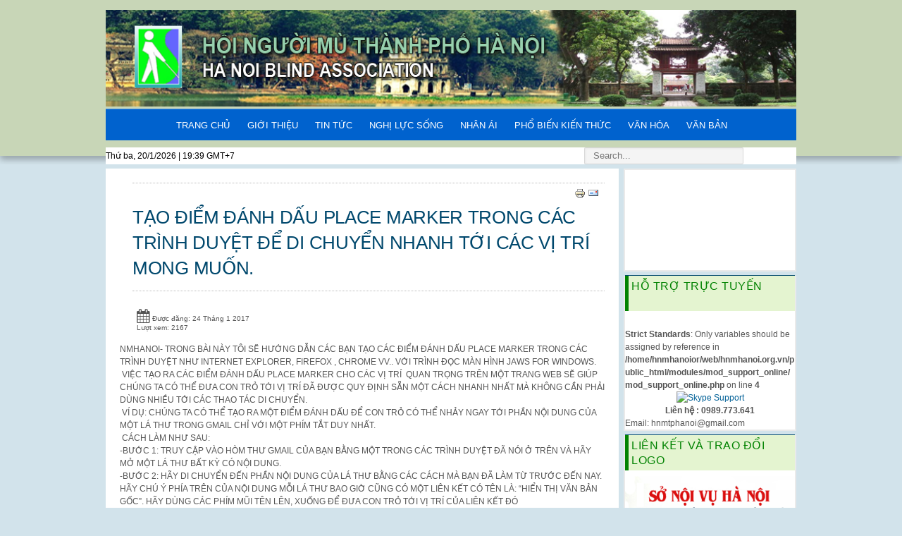

--- FILE ---
content_type: text/html; charset=utf-8
request_url: https://hnmhanoi.org.vn/index.php/vi/tap-cha-tin-hac/152-tao-iam-anh-dau-place-marker-trong-cac-tranh-duyat-a-di-chuyan-nhanh-tai-cac-va-tra-mong-muan
body_size: 18441
content:

<!doctype html>
<html xmlns="http://www.w3.org/1999/xhtml" xml:lang="vi-vn" lang="vi-vn" dir="ltr" >	

<head>

<meta name="CCMVietNam" content="Ban Ði?u Ph?i Qu?c Gia Qu? Toàn C?u Vi?t Nam">

  <base href="https://hnmhanoi.org.vn/index.php/vi/tap-cha-tin-hac/152-tao-iam-anh-dau-place-marker-trong-cac-tranh-duyat-a-di-chuyan-nhanh-tai-cac-va-tra-mong-muan" />
  <meta http-equiv="content-type" content="text/html; charset=utf-8" />
  <meta name="author" content="Super User" />
  <title>TẠO ĐIỂM ĐÁNH DẤU PLACE MARKER TRONG CÁC TRÌNH DUYỆT ĐỂ DI CHUYỂN NHANH TỚI CÁC VỊ TRÍ MONG MUỐN.</title>
  <link href="/templates/joomspirit_99/favicon.ico" rel="shortcut icon" type="image/vnd.microsoft.icon" />
  <link href="https://hnmhanoi.org.vn/index.php/vi/component/search/?Itemid=221&amp;catid=70&amp;id=152&amp;format=opensearch" rel="search" title="Tìm kiếm HỘI NGƯỜI MÙ THÀNH PHỐ HÀ NỘI" type="application/opensearchdescription+xml" />
  <link rel="stylesheet" href="https://hnmhanoi.org.vn/plugins/content/plg_extranews/css/extranews.css" type="text/css" />
  <link rel="stylesheet" href="/media/system/css/modal.css" type="text/css" />
  <link rel="stylesheet" href="/media/com_attachments/css/attachments_hide.css" type="text/css" />
  <link rel="stylesheet" href="/media/com_attachments/css/attachments_list.css" type="text/css" />
  <link rel="stylesheet" href="/templates/system/css/general.css" type="text/css" media="all" />
  <link rel="stylesheet" href="/templates/joomspirit_99/css/bootstrap.css" type="text/css" media="all" />
  <link rel="stylesheet" href="/templates/joomspirit_99/css/font-awesome.css" type="text/css" media="all" />
  <link rel="stylesheet" href="/templates/joomspirit_99/css/template.css" type="text/css" media="all" />
  <link rel="stylesheet" href="/templates/joomspirit_99/css/print.css" type="text/css" media="print" />
  <link rel="stylesheet" href="https://hnmhanoi.org.vn/modules/mod_support_online/images/style.css" type="text/css" />
  <script src="/media/system/js/mootools-core.js" type="text/javascript"></script>
  <script src="/media/system/js/core.js" type="text/javascript"></script>
  <script src="/media/system/js/mootools-more.js" type="text/javascript"></script>
  <script src="/media/jui/js/jquery.min.js" type="text/javascript"></script>
  <script src="/media/jui/js/jquery-noconflict.js" type="text/javascript"></script>
  <script src="/media/jui/js/jquery-migrate.min.js" type="text/javascript"></script>
  <script src="/media/system/js/modal.js" type="text/javascript"></script>
  <script src="/media/com_attachments/js/attachments_refresh.js" type="text/javascript"></script>
  <script src="/media/system/js/caption.js" type="text/javascript"></script>
  <script src="/media/jui/js/bootstrap.min.js" type="text/javascript"></script>
  <script src="/media/system/js/html5fallback.js" type="text/javascript"></script>
  <script type="text/javascript">
jQuery(function($) {
			 $('.hasTip').each(function() {
				var title = $(this).attr('title');
				if (title) {
					var parts = title.split('::', 2);
					var mtelement = document.id(this);
					mtelement.store('tip:title', parts[0]);
					mtelement.store('tip:text', parts[1]);
				}
			});
			var JTooltips = new Tips($('.hasTip').get(), {"maxTitleChars": 50,"fixed": false});
		});
		jQuery(function($) {
			SqueezeBox.initialize({});
			SqueezeBox.assign($('a.modal').get(), {
				parse: 'rel'
			});
		});
		function jModalClose() {
			SqueezeBox.close();
		}jQuery(window).on('load',  function() {
				new JCaption('img.caption');
			});
  </script>

		<!-- 	hide the meta tag generator for website security 		-->


	<!-- 		Template manager variables			-->
	<style type="text/css">
		
		/** 	COLOR 			**/
		
		.website-header, .bg-image-module, .isStuck {
		background-color : #C8D6B7;
		}
			
		.drop-down li a, .drop-down li span.separator {
		color:#FFFFFF;
		}		
		.drop-down li.active > a, .drop-down li.active > span, .drop-down li:hover > a, .drop-down li:hover > span {
		color:#FFFFFF;
		border-color : #FFFFFF;
    box-shadow: 0 1px 0;   
		}
		.drop-down li li a, .drop-down li li span.separator {
		color:#FFFFFF;
		}		
		.drop-down li li.active > a, .drop-down li li.active > span, .drop-down li li:hover > a, .drop-down li li:hover > span {
		color:#3D8BCA;
		}
		
		a {
		color: #016097;
		}		
		input[type="submit"], button, .breadcrumb a:hover, .vertical_menu li a:hover,
		.slogan-module li a:hover, .bottom_menu li a:hover, a:hover, .contact .open a {
		color: #3FD2FF;
		}		
		.horizontal_menu li.current > a {
		background: #3FD2FF;
		}		
		.vertical_menu li.current > a {
		background: #3FD2FF;
		}
		
		/**		TITLE 		**/		

		h1, .componentheading, h1 a, h1 a:hover, .blog > h1, .blog > h2 {
		color: #00486D;
		}		
		h2 {
		color: #008200;
		}		
		.left_column h3, .right_column h3, .top-module-position h3, .bottom-module-position h3,
		.user1 h3, .user2 h3, .user3 h3, .user4 h3, .user5 h3, .user6 h3, .user7 h3, .user8 h3, .user9 h3 {
		color: #008200;
   /* background-color: #FFFFFF; */
		}
				
		/**		FONT	**/
				
		.drop-down li a, .drop-down li span.separator {
		font-family: 'Arial', sans-serif;
		}
		.drop-down ul {
		font-size : 100%;
		}
		h1, .componentheading, .blog > h1, .blog > h2 {
		font-family: 'Arial', sans-serif;
		font-size : 220%;
		}
		h1 + h1, h2, h3, h4, h5,
		.left_column h3, .right_column h3, .top-module-position h3, .bottom-module-position h3, .user1 h3, .user2 h3, .user3 h3, 
		.user4 h3, .user5 h3, .user6 h3, .user7 h3, .user8 h3, .user9 h3 {
		font-family: 'Arial', sans-serif;
		}
		.left_column h3, .right_column h3, .top-module-position h3, .bottom-module-position h3, .user1 h3, .user2 h3, .user3 h3, 
		.user4 h3, .user5 h3, .user6 h3, .user7 h3, .user8 h3, .user9 h3 {
		font-size : 130%;
		}
		h1 + h1, h2 {
		font-size : 150%;
		}
		h3 {
		font-size : 115%;
		}
		h4 {
		font-size : 110%;
		}
		h5 {
		font-size : 100%;
		}
		
		/**			Width 		**/
		 
		.wrapper-website {
		width : 980px;
		}		
		.left_column {
		width:200px;
		}
		.right_column {
    width:25%;
	//	width:<php echo $this->params->get('width_right') ; ?>;
		}
		
		.image-module .wrapper-website {
		width:980px;
		}

		@media screen and (min-width: 980px) and (max-width: 980px) {
			
			.wrapper-website-content, .wrapper-website-footer {
			width : 98%;
			}		
		
		}
		
	</style>

			
		<meta name="viewport" content="initial-scale=1" />
		<link rel="stylesheet" href="/templates/joomspirit_99/css/media_queries.css" type="text/css" media="all" />
		
		<!--		Fixed a bug with Abndroid 4 and select field (see Boostrap doc) 	-->
		<script type="text/javascript">
		var nua = navigator.userAgent
		var isAndroid = (nua.indexOf('Mozilla/5.0') > -1 && nua.indexOf('Android ') > -1 && nua.indexOf('AppleWebKit') > -1 && nua.indexOf('Chrome') === -1)
		if (isAndroid) {
		  $('select.form-control').removeClass('form-control').css('width', '100%')
		}
		</script>
		
		
	<link rel="stylesheet" href="/templates/joomspirit_99/css/custom.css" type="text/css" media="all" />
	
	<!--[if lte IE 8]>
		<link rel="stylesheet" href="/templates/joomspirit_99/css/ie8.css" type="text/css" />
		<script type="text/javascript" src="/templates/joomspirit_99/lib/js/html5.js"></script>
	<![endif]-->
	
	<!--[if lte IE 7]>
		<link rel="stylesheet" href="/templates/joomspirit_99/css/ie7.css" type="text/css" />	
	<![endif]-->
	
	<!-- Bootstrap 3 js 		-->
	<script type="text/javascript" src="/templates/joomspirit_99/lib/js/bootstrap.min.js"></script>

</head>

<body style="font-size:0.75em;color : #555555;font-family: 'Arial', sans-serif;"  class="  js-border">

	
	<header class="website-header clearfix zindex30 ">
		
		<div class="wrapper-website zindex10">
		
			<!--	SOCIAL LINKS	-->
			
						
			<div class="logo-module zindex10 centered"  >
										
				<div class="logo ">
					
					

<div class="custom"  >
	<p><img src="/images/bannerhnmhanoi.png" alt="" /></p></div>
			
				</div>

			
			
						</div>			
	
						<nav id="js_navigation" class=" zindex30 drop-down clearfix " role="navigation"  >
				
				<span class="title_menu">
					<a href="#js_navigation"><img src="/templates/joomspirit_99/images/icon-menu.png" alt="" class="icone-menu" />menu</a>
				</span>
									
									
					<ul class="nav menu">
<li class="item-101"><a href="/index.php/vi/" >TRANG CHỦ</a></li><li class="item-190 deeper parent"><a href="/index.php/vi/gia-i-thia-u" >GIỚI THIỆU</a><ul class="nav-child unstyled small"><li class="item-191"><a href="/index.php/vi/gia-i-thia-u/gia-i-thia-u-chung" >GIỚI THIỆU CHUNG</a></li><li class="item-192"><a href="/index.php/vi/gia-i-thia-u/la-ch-sa-ha-nh-tha-nh" >LỊCH SỬ HÌNH THÀNH</a></li><li class="item-193"><a href="/index.php/vi/gia-i-thia-u/c-ca-u-ta-cha-c" >CƠ CẤU TỔ CHỨC</a></li></ul></li><li class="item-194"><a href="/index.php/vi/tin-ta-c" >TIN TỨC</a></li><li class="item-195"><a href="/index.php/vi/ngha-la-c-sa-ng" >NGHỊ LỰC SỐNG</a></li><li class="item-196"><a href="/index.php/vi/ta-m-la-ng-nha-n-a-i" >NHÂN ÁI</a></li><li class="item-197 deeper parent"><a href="/index.php/vi/pha-bia-n-kia-n-tha-c" >PHỔ BIẾN KIẾN THỨC</a><ul class="nav-child unstyled small"><li class="item-198"><a href="/index.php/vi/pha-bia-n-kia-n-tha-c/ta-p-cha-a-i-ma-i" >TẠP CHÍ ĐỜI MỚI</a></li><li class="item-199"><a href="/index.php/vi/pha-bia-n-kia-n-tha-c/ta-p-cha-tri-tha-c-va-a-i-sa-ng" >TẠP CHÍ TRI THỨC VÀ ĐỜI SỐNG</a></li><li class="item-200"><a href="/index.php/vi/pha-bia-n-kia-n-tha-c/ta-p-cha-tin-ha-c" >TẠP CHÍ TIN HỌC</a></li><li class="item-235"><a href="/index.php/vi/pha-bia-n-kia-n-tha-c/ta-sach-phap-luat" >TỦ SÁCH PHÁP LUẬT</a></li></ul></li><li class="item-202 deeper parent"><a href="/index.php/vi/v-n-ha-a-ngha-thua-t" >VĂN HÓA</a><ul class="nav-child unstyled small"><li class="item-204"><a href="/index.php/vi/v-n-ha-a-ngha-thua-t/th-via-n-a-nh" >THƯ VIỆN ẢNH</a></li><li class="item-206"><a href="/index.php/vi/v-n-ha-a-ngha-thua-t/trang-th" >TRANG THƠ</a></li><li class="item-207"><a href="/index.php/vi/v-n-ha-a-ngha-thua-t/video-clip" >VIDEO CLIP</a></li></ul></li><li class="item-208 deeper parent"><a href="/index.php/vi/v-n-ba-n" >VĂN BẢN</a><ul class="nav-child unstyled small"><li class="item-209"><a href="/index.php/vi/v-n-ba-n/v-n-ba-n-pha-p-quy" >VĂN BẢN PHÁP QUY</a></li><li class="item-210"><a href="/index.php/vi/v-n-ba-n/v-n-ba-n-ha-i" >VĂN BẢN HỘI</a></li><li class="item-211"><a href="/index.php/vi/v-n-ba-n/v-n-ba-n-kha-c" >VĂN BẢN KHÁC</a></li></ul></li></ul>

			
					
			</nav>
						
			<div class="empty-space clearfix"></div> 		<!--		empty DIV for Sticky menu 		-->
		
		</div>											<!--   		end of Wrapper Website 			-->
			
	</header>												<!--   		end of Header 			-->


		<aside class="image-module zindex10" role="complementary" >
	
		<div class="wrapper-website zindex10">		
						<div class="moduletable " >
				<div>
								
					<div class="content-module">
						<div class="search"> 


  
  
  
 <div id="jsn-pos-topbar">
      <div id="clockPC" style="float:left; width:40%;color:#000; margin-top:3px;">        
      </div>
      <script language="javascript" type="text/javascript">
      function checkTime(i) {
          if (i < 10) {
              i = "0" + i;
          }
          return i;
      }

      function startTime() {
          var today = new Date();
          var tday;
          if (today.getDay() == 0) {
              tday = 'Chủ nhật, ';
          }
          else if (today.getDay() == 1) {
              tday = 'Thứ hai, ';
          }
          else if (today.getDay() == 2) {
              tday = 'Thứ ba, ';
          }
          else if (today.getDay() == 3) {
              tday = 'Thứ tư, ';
          }
          else if (today.getDay() == 4) {
              tday = 'Thứ năm, ';
          }
          else if (today.getDay() == 5) {
              tday = 'Thứ sáu, ';
          }
          else if (today.getDay() == 6) {
              tday = 'Thứ bảy, ';
          }
          var tdate = today.getDate();
          var tMonth = today.getMonth();
          tMonth = tMonth + 1;
          var tYear = today.getFullYear();
          var h = today.getHours();
          var m = today.getMinutes();
          var s = today.getSeconds();
          // add a zero in front of numbers<10
          m = checkTime(m);
          s = checkTime(s);
          document.getElementById('clockPC').innerHTML = tday + tdate + "/" + tMonth + "/" + tYear + "&nbsp;|&nbsp;" + h + ":" + m + "&nbsp;GMT+7";
          t = setTimeout(function () {
              startTime()
          }, 500);
      }
      startTime();
  </script> 
			<jdoc:include type="modules" name="topbar" style="jsnmodule" />
		</div>
  
  
  
  
  



	<form action="/index.php/vi/tap-cha-tin-hac" method="post" class="form-inline">
		<label for="mod-search-searchword" class="element-invisible">Tìm kiếm...</label> <input name="searchword" id="mod-search-searchword" maxlength="200"  class="inputbox search-query" type="search" placeholder="Search..." />		<input type="hidden" name="task" value="search" />
		<input type="hidden" name="option" value="com_search" />
		<input type="hidden" name="Itemid" value="221" />
	</form>
</div>
					</div>
				</div>
				
				<div class="icon-module"></div>
			</div>
			    
		</div>
		
		<div class="bg-image-module light-shadow"></div>
					
	</aside>												<!--   		end of Wrapper Website 			-->
		








	<section class="website-content clearfix zindex10" >
	
		<div class="wrapper-website zindex10">
	
					
				
			
      
      
      <!--
			<php if($this->countModules('left')) : ?>
			<aside class="left_column <php if ( $this->params->get('column_responsive') == 'yes' && $this->params->get('responsive') == 'yes' ) : ?>visible-desktop<php endif; ?>" role="complementary" <php if( $this->params->get('animation') == 'yes' && $this->params->get('animation_left') == 'yes' ) : ?>data-scroll-reveal="<php echo $this->params->get('animation_left_text') ; ?>"<php endif; ?> >
				
			</aside>
			<php endif; ?>
			-->
      
      
      
						<aside class="right_column " role="complementary"  >
							<div class="moduletable " >
				<div>
								
					<div class="content-module">
						

<div class="custom"  >
	<div style="width: 245px; margin-bottom: 2px;">
<div style="height: 140px;"><object data="/images/banners/Flash/hnmflash.swf" type="application/x-shockwave-flash" width="245" height="140"><param name="quality" value="high" /><param name="allowScriptAccess" value="always" /><param name="wmode" value="transparent" /><param name="movie" value="/images/banners/Flash/hnmflash.swf" /></object></div>
</div></div>
					</div>
				</div>
				
				<div class="icon-module"></div>
			</div>
						<div class="moduletable hotro" >
				<div>
										<div class="module-title">
						<h3 class="module"><span class="" >HỖ TRỢ TRỰC TUYẾN</span></h3>
					</div>
								
					<div class="content-module">
						<br />
<b>Strict Standards</b>:  Only variables should be assigned by reference in <b>/home/hnmhanoior/web/hnmhanoi.org.vn/public_html/modules/mod_support_online/mod_support_online.php</b> on line <b>4</b><br />


<div align='center' class='sp_yahoo'>
 
				<center><b>
				<div class="sp_yh"><a href="ymsgr:sendIM?thainguyentrung" title=" - Yahoo">
				</a>
				
								<div class="sp_sk"><a href="skype:thainguyentrung?call">
				<img src='https://hnmhanoi.org.vn/modules/mod_support_online/images/skype-2.gif' alt='Skype Support' title='thainguyentrung - Skype' border='0' width='40%' /></a>        								</div>
							<div> </div>
								<div> Liên hệ : 0989.773.641 </div>
						</div><div class="sp_dotted"></div></center></b>	
			</div>
 
<div class="sp_info">
<div class="sp_email">Email: hnmtphanoi@gmail.com</div></div>
<div class="sp_dotted"></div>
<div class="sp_copyright">
</div>					</div>
				</div>
				
				<div class="icon-module"></div>
			</div>
						<div class="moduletable " >
				<div>
										<div class="module-title">
						<h3 class="module"><span class="" >LIÊN KẾT VÀ TRAO ĐỔI LOGO</span></h3>
					</div>
								
					<div class="content-module">
						

<div class="custom"  >
	<p><img src="/images/sonoivuhanoi.png" alt="" /></p>
<p> </p>
<p><a title="HỘI NGƯỜI MÙ VIỆT NAM" href="http://hnmvn.vn/"><img src="/images/hnmvn.png" alt="" /></a></p>
<p> </p>
<p> </p>
<p><a title="You tube" href="https://www.youtube.com/channel/UCQY6YwxDILsmlKWen6GIMWg"><img src="/images/Youtube.png" alt="Youtube" width="292" height="135" /></a></p>
<p><a style="font-size: 0.8em;" title="Facebook" href="http://m.facebook.com/hnmhanoi.org.vn"><span style="font-size: 0.8em;"><img src="/images/stories/2017/Thang1/Facebook.png" alt="Facebook" width="288" height="108" /></span></a></p></div>
					</div>
				</div>
				
				<div class="icon-module"></div>
			</div>
			
			</aside>
							
		
			<!--  MAIN COLUMN -->
			<div class="main_content">
					
				<!--  USER 1, 2, 3 -->
				  <!--	END OF USERS TOP	-->
			
				<div class="main_component clearfix" role="main"  >
	
					<!--  MAIN COMPONENT -->
					<div id="system-message-container">
	</div>

					<div class="item-page" itemscope itemtype="http://schema.org/Article" style="background-color: white;">
	<meta itemprop="inLanguage" content="vi-VN" />
	
 
  
  <!--
  <php if ($this->params->get('show_page_heading', 1)) : ?>
	<div class="page-header">
		<h1> <php echo $this->escape($this->params->get('page_heading')); ?> </h1>
	</div>
	<php endif;
if (!empty($this->item->pagination) && $this->item->pagination && !$this->item->paginationposition && $this->item->paginationrelative)
{
	echo $this->item->pagination;
}
?>
	
 --> 
  
  
			
		<ul class="actions">
										<li class="print-icon">
						<a href="/index.php/vi/tap-cha-tin-hac/152-tao-iam-anh-dau-place-marker-trong-cac-tranh-duyat-a-di-chuyan-nhanh-tai-cac-va-tra-mong-muan?tmpl=component&amp;print=1&amp;layout=default&amp;page=" title="In bài này" onclick="window.open(this.href,'win2','status=no,toolbar=no,scrollbars=yes,titlebar=no,menubar=no,resizable=yes,width=640,height=480,directories=no,location=no'); return false;" rel="nofollow"><img src="/media/system/images/printButton.png" alt="In bài này" /></a>				</li>
				
								<li class="email-icon">
						<a href="/index.php/vi/component/mailto/?tmpl=component&amp;template=joomspirit_99&amp;link=a3789fb92f2ade2745fd0f7d10d1b52fa0f11bd1" title="Gửi Email bài này" onclick="window.open(this.href,'win2','width=400,height=350,menubar=yes,resizable=yes'); return false;" rel="nofollow"><img src="/media/system/images/emailButton.png" alt="Gửi Email bài này" /></a>				</li>
												</ul>
		
	
		<div class="page-header">
		<h1 itemprop="name">
												<a class="" href="/index.php/vi/tap-cha-tin-hac/152-tao-iam-anh-dau-place-marker-trong-cac-tranh-duyat-a-di-chuyan-nhanh-tai-cac-va-tra-mong-muan" itemprop="url"> TẠO ĐIỂM ĐÁNH DẤU PLACE MARKER TRONG CÁC TRÌNH DUYỆT ĐỂ DI CHUYỂN NHANH TỚI CÁC VỊ TRÍ MONG MUỐN.</a>
									</h1>
							</div>
		

			<div class="article-info muted">
			<dl class="article-info">
			<dt class="article-info-term">Chi tiết</dt>

									
							<dd class="published">
					<span class="icon-calendar"></span>
					<time datetime="2017-01-24T07:42:28+00:00" itemprop="datePublished">
						Được đăng: 24 Tháng 1 2017					</time>
				</dd>
			
											
									<dd class="hits">
						<span class="icon-eye-open"></span>
						<meta itemprop="interactionCount" content="UserPageVisits:2167" />
						Lượt xem: 2167					</dd>
										</dl>
		</div>
	
	
		
								<div itemprop="articleBody">
		<p>NMHANOI- TRONG BÀI NÀY TÔI SẼ HƯỚNG DẪN CÁC BẠN TẠO CÁC ĐIỂM ĐÁNH DẤU PLACE MARKER TRONG CÁC TRÌNH DUYỆT NHƯ INTERNET EXPLORER, FIREFOX , CHROME VV.. VỚI TRÌNH ĐỌC MÀN HÌNH JAWS FOR WINDOWS.<br />&nbsp;VIỆC TẠO RA CÁC ĐIỂM ĐÁNH DẤU PLACE MARKER CHO CÁC VỊ TRÍ&nbsp; QUAN TRỌNG TRÊN MỘT TRANG WEB SẼ GIÚP CHÚNG TA CÓ THỂ ĐƯA CON TRỎ TỚI VỊ TRÍ ĐÃ ĐƯỢC QUY ĐỊNH SẴN MỘT CÁCH NHANH NHẤT MÀ KHÔNG CẦN PHẢI DÙNG NHIỀU TỚI CÁC THAO TÁC DI CHUYỂN.<br />&nbsp;VÍ DỤ: CHÚNG TA CÓ THỂ TẠO RA MỘT ĐIỂM ĐÁNH DẤU ĐỂ CON TRỎ CÓ THỂ NHẢY NGAY TỚI PHẦN NỘI DUNG CỦA MỘT LÁ THƯ TRONG GMAIL CHỈ VỚI MỘT PHÍM TẮT DUY NHẤT. <br />&nbsp;CÁCH LÀM NHƯ SAU:<br />-BƯỚC 1: TRUY CẬP VÀO HÒM THƯ GMAIL CỦA BẠN BẰNG MỘT TRONG CÁC TRÌNH DUYỆT ĐÃ NÓI Ở TRÊN VÀ HÃY MỞ MỘT LÁ THƯ BẤT KỲ CÓ NỘI DUNG.<br />-BƯỚC 2: HÃY DI CHUYỂN ĐẾN PHẦN NỘI DUNG CỦA LÁ THƯ BẰNG CÁC CÁCH MÀ BẠN ĐÃ LÀM TỪ TRƯỚC ĐẾN NAY. HÃY CHÚ Ý PHÍA TRÊN CỦA NỘI DUNG MỖI LÁ THƯ BAO GIỜ CŨNG CÓ MỘT LIÊN KẾT CÓ TÊN LÀ: “HIỂN THỊ VĂN BẢN GỐC”. HÃY DÙNG CÁC PHÍM MŨI TÊN LÊN, XUỐNG ĐỂ ĐƯA CON TRỎ TỚI VỊ TRÍ CỦA LIÊN KẾT ĐÓ<br />-BƯỚC 3: TẠI ĐÂY BẠN NHẤN TỔ HỢP PHÍM CTRL+SHIFT+K ĐỂ MỞ HỘP THOẠI PLACEMARKER LIST. SAU KHI HỘP THOẠI PLACEMARKER LIST XUẤT HIỆN BẠN NHẤN TAB ĐẾN MỤC ADD…BUTTON VÀ NHẤN PHÍM SPACE BAR ĐỂ ADD LIÊN KẾT ĐÃ CHỌN VÀO PLACEMARKER LIST.<br />-BƯỚC 4: NHẤN TAB ĐẾN MỤC DEFINE FOR ALL PAGES ON CURRENT DOMAIN CHECK BOX NOT CHECK VÀ NHẤN SPACE BAR ĐỂ CHECK , TIẾP TỤC NHẤN TAB ĐẾN MỤC “ANCHOR TO TEXT CHECK BOX NOT CHECK” CŨNG NHẤN SPACE ĐỂ CHECK MỤC NÀY <br />-CUỐI CÙNG HÃY NHẤN TAB ĐẾN OK VÀ NHẤN ENTER ĐỂ HOÀN THÀNH VÀ QUAY TRỞ LẠI LÁ THƯ TRÊN GMAIL.</p>
<p>&nbsp;BÂY GIỜ THÌ BẠN HÃY ĐƯA CON TRỎ VỀ ĐẦU LÁ THƯ RỒI NHẤN CHỮ&nbsp; K. VÀ NẾU CÁC THAO TÁC TRÊN CỦA BẠN LÀ CHÍNH XÁC THÌ CON TRỎ SẼ NGAY LẬP TỨC NHẢY TỚI VỊ TRÍ LINK “HIỂN THỊ VĂN BẢN GỐC” VÀ TA CHỈ VIỆC NHẤN MŨI TÊN XUỐNG ĐỂ ĐỌC NGAY ĐƯỢC NỘI DUNG CỦA LÁ THƯ.<br />&nbsp;KỂ TỪ ĐÂY MỖI LẦN MỞ MỘT LÁ THƯ BẤT KỲ TRÊN GMAIL CHÚNG TA CHỈ CẦN NHẤN CHỮ K ĐỂ ĐẾN NGAY ĐƯỢC PHẦN NỘI DUNG CỦA LÁ THƯ ĐMÀ KHÔNG CẦN DÙNG ĐẾN CÁC CÁCH DI CHUYỂN NHƯ TRƯỚC ĐÂY.<br />-GỢI Ý THÊM VỚI CÁCH TRÊN CHÚNG TA CÓ THỂ TẠO RA THÊM NHIỀU ĐIỂM ĐÁNH DẤU NỮA VÍ DỤ TẠO CÁC ĐIỂM ĐÁNH DẤU CHO CÁC LINK NHƯ “ĐĂNG XUẤT, SOẠN THƯ VV.. CHỈ CÓ ĐIỀU LÀ SỐ ĐIỂM ĐÁNH DẤU SẼ TƯƠNG ỨNG VỚI SỐ LẦN NHẤN CHỮ K. VÍ DỤ CHÚNG TA TẠO RA 2 ĐIỂM ĐÁNH DẤU LÀ ĐĂNG XUẤT VÀ HIỂN THỊ VĂN BẢN GỐC THÌ KHI TA ĐƯA CON TRỎ VỀ ĐẦU TRANG VÀ NHẤN CHỮ K LẦN THỨ NHẤT THÌ SẼ TỚI ĐĂNG XUẤT, NHẤN K LẦN NỮA THÌ SẼ TỚI HIỂN THỊ VĂN BẢN GỐC.<br />&nbsp;ĐỂ XÓA MỘT ĐIỂM ĐÁNH DẤU TA NHẤN CTRL+SHIFT+K. DÙNG CÁC PHÍM MŨI TÊN CHỌN ĐIỂM ĐÁNH DẤU CẦN XÓA VÀ NHẤN TAB ĐẾN REMOVE VÀ NHẤN ENTER.<br />&nbsp;LƯU Ý: VỚI CÁCH TRÊN CÁC BẠN CÓ THỂ ÁP DỤNG VỚI BẤT KỲ MỘT TRANG WEB NÀO CŨNG ĐƯỢC VÀ CÁC THIẾT LẬP SẼ ĐƯỢC LƯU TRONG JAWS NÊN SẼ CÓ HIỆU LỰC Ở TRÊN TẤT CẢ CÁC TRÌNH DUYỆT.<br />&nbsp;CÁC BẠN ĐANG SỬ DỤNG HÒM THƯ CÓ GIAO DIỆN BẰNG TIẾNG ANH THÌ TÌM CÁC LIÊN KẾT TƯƠNG ỨNG NHÉ.<br />&nbsp;VÍ DỤ: HIỂN THỊ VĂN BẢN GỐC SẼ LÀ SHOW ORIGINAL VÀ ĐĂNG XUẤT THÌ LÀ SIGN OUT.<br />CHÚC CÁC BẠN THÀNH CÔNG.<br />PHẠM SƠN HÀ.<br /><span id="cloak37469">This email address is being protected from spambots. You need JavaScript enabled to view it.</span><script type='text/javascript'>
 //<!--
 document.getElementById('cloak37469').innerHTML = '';
 var prefix = '&#109;a' + 'i&#108;' + '&#116;o';
 var path = 'hr' + 'ef' + '=';
 var addy37469 = 'PHAMSONHA' + '&#64;';
 addy37469 = addy37469 + 'GMAIL' + '&#46;' + 'COM';
 var addy_text37469 = 'PHAMSONHA' + '&#64;' + 'GMAIL' + '&#46;' + 'COM';
 document.getElementById('cloak37469').innerHTML += '<a ' + path + '\'' + prefix + ':' + addy37469 + '\'>'+addy_text37469+'<\/a>';
 //-->
 </script></p> <div class="extranews_separator"></div><div class="extranews_box"><h2><strong>Tin mới</strong></h2><div class="extranews_newer"><ul class="newer"><li><span class="hasTooltip" title="&lt;strong&gt;&lt;b&gt;11 cách giúp máy tính chạy nhanh hơn &lt;/b&gt;&lt;/strong&gt;&lt;br /&gt;&lt;img src=&quot;&lt;p&gt;HNMHanoi- Máy tính thường khi đến một độ tuổi nào đó sẽ chạy chậm đi, tuy nhiên thay vì bỏ chiếc máy vào một xó thì hãy thử một số phương pháp để lấy lại phần nào&lt;br /&gt;&quot;sinh lực&quot; cho cỗ máy.&lt;/p&gt;
&lt;p&gt;1. Sử dụng phần mềm dọn dẹp &quot;rác&quot; thường xuyên&lt;br /&gt;CCleaner là một phần mềm cực kỳ hữu hiệu, giúp người dùng tìm và xóa các tập tin cache và tập tin lưu tạm vốn không cần dùng nữa ra khỏi máy tính. Bên&lt;br /&gt;cạnh đó, CCleaner còn hỗ trợ dọn dẹp bớt các registry không cần thiết để máy tính chạy ổn định hơn.&lt;br /&gt;Tải về: &lt;br /&gt;https://www.piriform.com/ccleaner/download&lt;br /&gt;2. Tắt bớt một số hiệu ứng trên Windows&lt;br /&gt;Không phủ nhận một số hiệu ứng hình ảnh trên Windows giúp cho hệ điều hành này trở nên đẹp hơn, tuy nhiên chính nó cũng là tác nhân đóng góp một phần vào&lt;br /&gt;sự &quot;ì ạch&quot; của máy. Để tắt bớt một số hiệu ứng, người dùng Windows 7 có thể phải chuột trên màn hình desktop, chọn &quot;Personalize&quot;, ở tab &quot;Window Color&quot;&lt;br /&gt;bỏ chọn &quot;Enable transparency&quot; để tắt tính năng trong suốt.&lt;br /&gt;Ngoài ra người dùng có thể vào &quot;Control Panel&quot;, sau đó vào mục &quot;Ease of Access Center&quot; để tắt bớt các hiệu ứng chuyển động không cần thiết (Turn off all&lt;br /&gt;unnecessary animations).&lt;br /&gt;Đối với người dùng Windows 8 và 8.1, ấn tổ hợp phím &quot;Windows + S&quot; để hiện bảng search, sau đó gõ &quot;Animations&quot; và chọn mục &quot;Turn Windows Animations On or&lt;br /&gt;Off&quot; &lt;br /&gt;3. Luôn cập nhật và sử dụng phần mềm diệt virus&lt;br /&gt;Virus và malware là hai thứ nguy hiểm có thể gây hại cho máy cũng như làm máy luôn hoạt động trong trạng thái ì ạch, vì thế, hãy phòng tránh những nguy&lt;br /&gt;cơ này trước khi chúng có dịp xâm nhập vào máy tính của bạn. Nếu phần mềm diệt virus miễn phí của bạn hoạt động không hiệu quả hoặc luôn làm bạn khó chịu&lt;br /&gt;với những thông báo không cần thiết, hãy xóa chúng đi và sử dụng Security Essentials của Microsoft.&lt;br /&gt;Đây là một phần mềm hoạt động hoàn toàn miễn phí và khá hiệu quả nhờ cập nhật dữ liệu virus hàng ngày, bên cạnh đó phần mềm này sử dụng RAM rất ít nên&lt;br /&gt;không gây tình trạng nặng máy mỗi khi quét virus hoặc chạy ngầm.&lt;br /&gt;Tải về: &lt;br /&gt;Security Essentials.&lt;br /&gt;http://windows.microsoft.com/en-us/windows/security-essentials-download&lt;br /&gt;4. Nâng cấp thêm RAM để máy chạy đa nhiệm tốt hơn&lt;br /&gt;Nâng cấp RAM, viết tắt từ random access memory (bộ nhớ truy xuất tạm thời), là một biện pháp cải thiện hiệu năng máy ít tốn kém chi phí, giúp máy vận hành&lt;br /&gt;được nhanh hơn khi có nhiều phần mềm đang chạy, hoặc chí ít giúp người dùng mở được nhiều tab trên trình duyệt web hơn mà không làm máy bị &quot;đơ&quot;.&lt;br /&gt;Hiện nay giá thành của RAM đã giảm giá khá nhiều và hợp túi tiền người tiêu dùng hơn, nếu không rành trong việc chọn lựa RAM, bạn nên đến những cửa hàng&lt;br /&gt;máy tính uy tín để nhờ các nhân viên tư vấn loại RAM thích hợp cho máy mình.&lt;br /&gt;5. Lắp ổ cứng thể rắn (SSD)&lt;br /&gt;Nâng cấp sang ổ cứng SSD cũng là một biện pháp để máy tính có thể truy xuất dữ liệu nhanh hơn. Trước đây ổ cứng mà ta thường sử dụng là HDD với giá thành&lt;br /&gt;rẻ hơn và có nhiều phiến đĩa bên trong. Riêng đối với SSD, giá thành có thể cao hơn HDD bình thường nhưng bù lại, tốc độ truy xuất dữ liệu của loại ổ cứng&lt;br /&gt;này rất nhanh. Đặc biệt nếu cài Windows hoặc game vào vị trí ổ cứng này sẽ giúp thời gian load Win cũng như load màn chơi sẽ nhanh hơn đáng kể.&lt;br /&gt;6. Giảm bớt lượng phần mềm khởi động cùng lúc với máy tính&lt;br /&gt;Một trong những nguyên nhân khiến máy khởi động Windows chậm là do phải khởi động cùng lúc nhiều phần mềm đi theo. Để khắc phục tình trạng này, người dùng&lt;br /&gt;có thể tắt bớt một số phần mềm không cần thiết để máy khởi động nhanh hơn.&lt;br /&gt;Người dùng có thể vào Start menu và gõ &quot;msconfig&quot; vào khung search ở Windows 7 hoặc dùng tổ hợp phím &quot;Windows + S&quot; rồi gõ &quot;msconfig&quot; ở Windows 8 và 8.1.&lt;br /&gt;Sau đó chọn vào tab Startup và tắt bớt một số phần mềm không cần thiết cho việc khởi động, chọn Apply và restart máy.&lt;br /&gt;7. Truy tìm những phần mềm đang chạy ngầm trong máy tính&lt;br /&gt;Đặc trưng của máy tính là có thể vận hành đa tác vụ, tuy nhiên, càng nhiều tác vụ thì máy sẽ càng ì ạch thêm. Nếu đã tắt bớt một số phần mềm mà máy vẫn&lt;br /&gt;không cải thiện nhiều, hãy để ý đến một số thành phần đang chạy ngầm trong máy vì đây cũng là yếu tố &quot;ăn&quot; RAM và vi xử lý.&lt;br /&gt;Để vào được danh sách này, người dùng ấn phải chuột vào thanh Taskbar và chọn &quot;Task Manager&quot;, sau đó tìm những tiến trình nào đang chiếm dụng nhiều RAM&lt;br /&gt;và bộ xử lý, nếu có bất kỳ những tên nào nghi ngờ, hãy Google tìm hiểu xem nguồn gốc của tiến trình đang chạy đó vì rất có thể đó là malware hoặc virus&lt;br /&gt;đang ẩn trong máy làm chiếm tài nguyên xử lý.&lt;br /&gt;8. Cài đặt lại Windows nếu máy đang bị nhiễm virus hoặc malware&lt;br /&gt;Virus và Malware có thể bị trừ khử bởi các chương trình diệt virus, tuy nhiên, ở một số trường hợp những loại này rất cứng đầu hoặc có thể gieo rắc thêm&lt;br /&gt;mầm mống khiến người dùng khó khăn trong việc &quot;tận diệt&quot;. Nếu đã rơi vào trường hợp này, cách tốt nhất là cài đặt lại Windows để chấm dứt tình trạng ì&lt;br /&gt;ạch gây khó chịu cho bạn.&lt;br /&gt;9. Xóa bớt cache nếu trình duyệt internet hoạt động chậm&lt;br /&gt;Nếu trình duyệt web của bạn hoạt động càng ngày càng chậm so với trước kia, điều này có nghĩa phần mềm này đang gặp vấn đề, chứ không phải do phần cứng&lt;br /&gt;máy tính. Để loại bớt cache, hãy tìm vào mục Settings của trình duyệt mà bạn đang dùng. Đối với Chrome, phần này sẽ nằm ở mục Clear Browsing Data.&lt;br /&gt;10. Defrag ổ cứng thường xuyên&lt;br /&gt;Trong quá trình sử dụng một thời gian dài, ổ cứng trong máy tính thường sẽ bị phân mảnh dữ liệu do nhiều lý do khác nhau, chẳng hạn như tạo thêm hoặc xóa&lt;br /&gt;bớt các tập tin, thư mục, cài đặt phần mềm, tải dữ liệu từ internet.&lt;br /&gt;Để khắc phục tình trạng này và giúp máy tính truy xuất dữ liệu nhanh hơn, hãy sử dụng các phần mềm chống phân mảnh ổ cứng. Bên trong mỗi phiên bản Windows&lt;br /&gt;của Microsoft cũng có sẵn một phần mềm defragment miễn phí và cực kỳ hữu dụng, người dùng có thể vào Start Menu và tìm cụm từ &quot;Disk Defragment&quot; ở Windows&lt;br /&gt;7 hoặc ấn tổ hợp phím &quot;Windows + S&quot; và gõ cụm từ &quot;Defragment&quot; trên Windows 8 và 8.1.&lt;br /&gt;11. Khởi động máy thường xuyên&lt;br /&gt;Có một sự thật là nếu để máy hoạt động liên tục trong một thời gian dài, một số phần mềm có thể chiếm dụng bộ nhớ trên máy nhiều hơn. Khởi động lại sẽ&lt;br /&gt;giúp PC của bạn được &quot;refresh&quot; và giải thoát bớt lượng bộ nhớ bị sử dụng lãng phí.&lt;/p&gt;
&lt;p&gt;nguồn: sưu tầm.&lt;br /&gt;Phamsonha@gmail.com&lt;/p&gt;&quot; alt=&quot;&quot; class=&quot;iextranews ileft&quot; /&gt;&lt;p class=&quot;extranews_justify&quot;&gt;HNMHanoi- Máy tính thường khi đến một độ tuổi nào đó sẽ chạy chậm đi, tuy nhiên thay vì bỏ chiếc máy vào một xó thì hãy thử một số phương pháp để...&lt;/p&gt;"><a href="/index.php/vi/tap-cha-tin-hac/157-11-cach-giap-may-tanh-chay-nhanh-h-n">11 cách giúp máy tính chạy nhanh hơn  - <span class="extranews_date">24/01/2017 12:40</span></a></span></li><li><span class="hasTooltip" title="&lt;strong&gt;&lt;b&gt;TẮT MỘT SỐ TÍNH NĂNG ĐỂ WINDOWS 10 ANNIVERSARY CHẠY MƯỢT MÀ HƠN NỮA&lt;/b&gt;&lt;/strong&gt;&lt;br /&gt;&lt;img src=&quot;&lt;p&gt;HNMHANOI- Thời gian qua microsoft đã chính thức phát hành windows 10 Anniversary Update, bạn đọc chắc hẳn hầu hết đã cập nhật lên rồi phải không nào? Bên cạnh các tính&lt;br /&gt;năng mới được giới thiệu trước đó thì Windows 10 Anniversary cũng có những cải tiến và tối ưu lại các tính năng cũ. Tuy nhiên, không phải tính năng nào&lt;br /&gt;của Windows 10 Anniversary cũng có ích, mà ngược lại, nó cũng “góp phần” làm cho hiệu suất và trải nghiệm của người dùng thêm phần khó chịu.&lt;br /&gt;Bài viết này chúng ta sẽ cũng nhau tham khảo qua một số các tính năng không cần thiết trên Windows 10 Anniversary và cách làm thế nào để vô hiệu hóa chúng&lt;br /&gt;để người dùng có được một trãi nghiệm tốt nhất. Mời bạn đọc cùng tham khảo.&lt;br /&gt;1. Tắt quảng cáo trong Start Menu&lt;br /&gt;Có đôi khi bạn thấy trong Start Menu xuất hiện một số các ứng dụng “lạ” mà bạn nhớ là không hề tải chúng về từ Store. Thật ra đó là những ứng dụng quảng&lt;br /&gt;cáo được gợi ý bởi Microsoft, và khi người dùng nhấp vào, ứng dụng Store sẽ tự mở ra và truy cập vào ứng dụng này để bạn tham khảo và tải về nếu thích.&lt;/p&gt;
&lt;p&gt;Mặc dù nghe có vẻ thú vị nhưng cũng mang lại cảm giác khó chịu nếu như bạn đang cảm thấy bị Microsoft “lừa” thì bạn có thể vô hiệu hóa bằng cách truy cập&lt;br /&gt;vào Settings &amp;gt; Personalization &amp;gt; Start, sau đó bạn hãy tìm đến tùy chọn “Occasionally show suggestion in Start” và gạt nó sang OFF là xong.&lt;/p&gt;
&lt;p&gt;2. Tắt tính năng “sẻ chia băng thông” trong Windows Update&lt;br /&gt;Khoảng 01 năm trước, khi Windows 10 chính thức ra mắt, có thông tin cho rằng Microsoft đang tận dụng băng thông Internet của người dùng để cập nhật cho&lt;br /&gt;Windows 10. Thực tế cho thấy đây là điều hoàn toàn có thật.&lt;br /&gt;Theo tìm hiểu thì do số lượng người dùng Windows 10 khá lớn nên server của Update của Microsoft đã phải &quot;gồng gánh&quot; trung bình hơn 16 lượt tải về một giây&lt;br /&gt;nếu có cập nhật mới được phát hành, điều này có nghĩa là rất nhiều người dùng gặp sự cố download cũng như tốc độ tải rất chậm.&lt;br /&gt;Do đó, để giảm tải gánh nặng của server cũng như tăng tốc độ tải về mỗi khi có cập nhật mới phát hành cho người dùng, Microsoft đã giới thiệu công cụ Windows&lt;br /&gt;Update Delivery Optimization với cách thức hoạt động như phương thức &quot;kéo torrent&quot; quen thuộc. Những tập tin cập nhật của Windows 10 sẽ được lưu trữ trên&lt;br /&gt;các thiết bị PC nội bộ và được lập trình để chia sẻ qua các máy cùng hệ thống mạng hoặc thông qua Internet.&lt;br /&gt;Và theo mặc định, tính năng Windows Update Delivery Optimization sẽ tự động được kích hoạt nên nghiễm nhiên lấy đi một phần băng thông Internet của người&lt;br /&gt;dùng nhằm tăng tốc tải về của Windows 10. Nhưng bạn có thể tắt nó đi bằng cách đơn giản là truy cập vào Settings &amp;gt; Update and Sercuity &amp;gt; Advanced Options.&lt;br /&gt;Trong Advanced Options, bạn hãy nhấn vào lựa chọn “Choose how updates are delivered”.&lt;br /&gt;Sau đó hãy gạt sang OFF ở giao diện thiết lập Choose how updates are delivered.&lt;br /&gt;Mặc dù cách làm này sẽ cải thiện được tốc độ truy cập internet cho máy tính nhưng nó cũng đồng nghĩa với việc tốc độ tải của Windows Update có phần giảm&lt;br /&gt;đi đôi chút, nhưng không đáng kể.&lt;br /&gt;3. Hạn chế các thông báo không cần thiết xuất hiện trong Action Center&lt;br /&gt;Action Center trên Windows 10 Anniversary tuy được cải tiến khá nhiều nhưng nó vẫn chưa “thông minh lắm” nếu như có thể phân loại được thông báo nào từ&lt;br /&gt;ứng dụng ta hay dùng để ưu tiên hiển thị. Do đó, để giải quyết vấn đề này, bắt buộc bạn phải thực hiện theo cách thủ công.&lt;br /&gt;Cụ thể, để thiết lập ưu tiên các thông báo từ ứng dụng nào bạn cho là cần thiết xuất hiện ở Action Center, hãy truy cập vào Settings &amp;gt; System &amp;gt; Notifications&lt;br /&gt;&amp;amp; action. Sau đó gạt sang OFF ở các ứng dụng nào bạn cảm thấy thông báo của nó không cần thiết cho xuất hiện trên Action Center.&lt;br /&gt;Trường hợp bạn muốn có nhiều lựa chọn hơn, hãy nhấn vào ứng dụng mình cần trong danh sách và tiến hành thiết lập thông qua các lựa chọn mà Windows cung&lt;br /&gt;cấp.&lt;br /&gt;4. Tắt các ứng dụng chạy nền&lt;br /&gt;Giống như trên các hệ điều hành di động, việc các ứng dụng chạy nền – đặt biệt là các ứng dụng trò chuyện trực tuyến - sẽ giúp người dùng có thể luôn giữ&lt;br /&gt;được tình trạng “Online” bất kỳ lúc nào miễn có kết nối internet. Mặc dù hữu ích nhưng việc các ứng dụng chạy ngầm (dù có được mở trước đó hay không) cũng&lt;br /&gt;góp phần làm hao pin (nếu dùng laptop) hay RAM.&lt;br /&gt;Do đó, để tránh tình trạng các ứng dụng không cần thiết “tham gia” vào việc chạy nền, bạn nên thiết lập lại danh sách cho hợp lí bằng cách truy cập vào&lt;br /&gt;Settings &amp;gt; Privacy &amp;gt; Background apps và gạt sang OFF ở các ứng dụng mình cho là không cần thiết để tắt chúng.&lt;br /&gt;5. Vô hiệu hóa Lock Screen của Windows 10 Anniversary&lt;br /&gt;Mặc dù Lock Screen của Windows 10 Anniversary rất đẹp nhưng nếu bạn không có nhu cầu sử dụng nó để bảo vệ máy tính, và muốn có thể làm việc ngay sau khi&lt;br /&gt;mở máy tính mà không phải trải qua bước nhập mật khẩu thì có thể thực hiện việc vô hiệu hóa Lock Screen của Windows 10 Anniversary như sau.&lt;br /&gt;Khởi động Registry Editor và truy cập vào đường dẫn sau rồi tạo một Key mới với tên gọi là “Personalization”&lt;br /&gt;HKEY_LOCAL_MACHINE\SOFTWARE\Policies\Microsoft\Windows&lt;br /&gt;Nhấn phải chuột vào key Personalization vừa tạo và chọn New &amp;gt; DWORD (32-bit) Value, sau đó tiến hành đặt tên cho nó là “NoLockScreen” và thiết lập giá&lt;br /&gt;trị Value cho nó là “1”. Khởi động lại Windows để kiểm tra kết quả.&lt;br /&gt;Để khôi phục lại mặc định, bạn chỉ việc thay đổi “1” thành “0” hoặc xóa “NoLockScreen” là được.&lt;br /&gt;6. Tắt tính năng đồng bộ&lt;br /&gt;Cũng như phiên bản Windows 8.1, Windows 10 Anniversary vẫn giữ nguyên tính năng đồng bộ các thiết lập để người dùng có thể đồng bộ các máy tính và thiết&lt;br /&gt;bị di động chạy Windows 10 với nhau một cách đồng nhất. Tuy nhiên, nếu bạn không thích tính năng này và muốn sử dụng một chiếc máy tính Windows 10 độc&lt;br /&gt;lập thì có thể vô hiệu hóa nó bằng cách như sau.&lt;br /&gt;Khởi động ứng dụng Settings và truy cập vào Account &amp;gt; Sync your settings và gạt sang OFF ở các lựa chọn mà bạn không muốn đồng bộ với tài khoản Microsoft&lt;br /&gt;của mình.&lt;br /&gt;Thêm vào đó bạn cũng đừng quên điều chỉnh bên Cortana luôn nhé.&lt;br /&gt;7. Vô hiệu hóa tính năng theo dõi người dùng của Microsoft&lt;br /&gt;Mặc dù đã tuyên bố là việc thu thập các thông tin từ giọng nói và nội dung ký tự gõ của người dùng trên Windows 10 chỉ phục vụ vào mục đích nhằm cải tiến&lt;br /&gt;hệ điều hành nhưng nó cũng không tránh khỏi các phản đối từ phía người dùng. Và dường như Microsoft đã không “lắng nghe” người dùng.&lt;br /&gt;Tuy nhiên, bạn vẫn có thể vô hiệu hóa tính năng theo dõi này (về mặt giao diện người dùng) bằng cách truy cập vào Settings &amp;gt; Privacy &amp;gt; General và gạt sang&lt;br /&gt;OFF ở lựa chọn “Send Microsoft info about how I write to help use improve typing and writing in the future”.&lt;br /&gt;Tiếp theo bạn hãy nhấn vào mục Speech, Inking and Typing và nhấp vào lựa chọn “Stop getting to know me” và “Turn Off”. Về cơ bản thì việc thu thập thông&lt;br /&gt;tin người dùng của Microsoft trên Windows 10 Anniversary sẽ được vô hiệu hóa.&lt;/p&gt;
&lt;p&gt;Nguồn: genk&lt;br /&gt;phamsonha@gmail.com&lt;/p&gt;&quot; alt=&quot;&quot; class=&quot;iextranews ileft&quot; /&gt;&lt;p class=&quot;extranews_justify&quot;&gt;HNMHANOI- Thời gian qua microsoft đã chính thức phát hành windows 10 Anniversary Update, bạn đọc chắc hẳn hầu hết đã cập nhật lên rồi phải không...&lt;/p&gt;"><a href="/index.php/vi/tap-cha-tin-hac/156-tat-mat-sa-tanh-n-ng-a-windows-10-anniversary-chay-m-at-ma-h-n-naa">TẮT MỘT SỐ TÍNH NĂNG ĐỂ WINDOWS 10 ANNIVERSARY CHẠY MƯỢT MÀ HƠN NỮA - <span class="extranews_date">24/01/2017 12:37</span></a></span></li><li><span class="hasTooltip" title="&lt;strong&gt;&lt;b&gt;SỬ DỤNG PHÍM TẮT TRÊN YOUTUBE VỚI JAWS VÀ NVDA&lt;/b&gt;&lt;/strong&gt;&lt;br /&gt;&lt;img src=&quot;&lt;p&gt;HNMHANOI- Trong bài viết này tôi sẽ giới thiệu tới quý vị và các bạn cách sử dụng một số phím tắt trên youtube mà chúng ta sẽ rất hay dùng tới khi xem các video dài trên trang web này.&lt;br /&gt;bởi vì con trỏ pc của máy tính không hỗ trợ việc duyệt web trên các trình duyệt cho nên jaws đã tạo ra một con trỏ ảo &quot;virtual pc cursor&quot; nhằm giúp người khiếm thị có thể làm việc một cách bình thường trên các trang web. Tương tự như vậy NVDA cũng có chế độ browser mode.&lt;br /&gt;con trỏ pc ảo &quot;virtual pc cursor&quot; của jaws và chế độ browser mode của NVDA sẽ được tự động kích hoạt khi ta truy cập vào một trang web bất kì trên các trình duyệt.&lt;br /&gt;Tuy nhiên trong các chế độ này thì các phím tắt mặc định của một số trang web có hỗ trợ phím tắt ví dụ như youtube sẽ bị vô hiệu, và nếu muốn sử dụng được các phím tắt đó thì chúng ta phải tạm thời tắt con trỏ &quot;virtual pc cursor&quot; của jaws và chế độ browser mode của NVDA.&lt;br /&gt;Để tắt được con trỏ &quot;virtual pc cursor &quot; của jaws thì sau khi đã truy cập vào trang youtube.com và mở một video bất kỳ ta nhấn tổ hợp phím insert+z sẽ nghe jaws thông báo off, để bật lại con trỏ &quot;virtual pc cursor &quot; ta nhấn insert+z một lần nữa sẽ nghe jaws thông báo on và trở lại chế độ duyệt web bình thường.&lt;br /&gt;Đối với NVDA chúng ta nhấn tổ hợp phím NVDA+space bar để bật hoặc tắt chế độ browser mode sẽ nghe thấy có âm thanh khác nhau báo hiệu hai chế độ chúng ta cần lắng nghe ghi nhớ để phân biệt được hai chế độ tắt bật browser mode của NVDA.&lt;br /&gt;Sau khi đã tắt con trỏ &quot;virtual pc cursor &quot; của jaws hoặc chế độ browser mode của NVDA chúng ta dùng các phím tắt sau để điều khiển video đang phát.&lt;br /&gt;-Mũi tên phải: tua đi. -Mũi tên trái: tua ngược lại.&lt;br /&gt;-mũi tên lên: volume to, -Mũi tên xuống: volume nhỏ.&lt;br /&gt;-home: di chuyển về đầu video, -end: di chuyển về cuối video.&lt;br /&gt;-Bấm phím dấu cách để tạm dừng hoặc play.&lt;br /&gt;-bấm Chữ M để tắt tiếng của video, bấm lần nữa để bật tiếng trở lại.&lt;br /&gt;-Bấm chữ f để bật chế độ toàn màn hình.&lt;br /&gt;Ngoài ra vẫn còn một số phím tắt nữa quý vị và các bạn nếu có hứng thú thì hãy tự tìm hiểu nhé chúc quý vị và các bạn thành công.&lt;/p&gt;
&lt;p&gt;Phạm Sơn Hà&lt;br /&gt;phamsonha@gmail.com&lt;/p&gt;&quot; alt=&quot;&quot; class=&quot;iextranews ileft&quot; /&gt;&lt;p class=&quot;extranews_justify&quot;&gt;HNMHANOI- Trong bài viết này tôi sẽ giới thiệu tới quý vị và các bạn cách sử dụng một số phím tắt trên youtube mà chúng ta sẽ rất hay dùng tới khi...&lt;/p&gt;"><a href="/index.php/vi/tap-cha-tin-hac/155-sa-dang-pham-tat-tran-youtube-vai-jaws-va-nvda">SỬ DỤNG PHÍM TẮT TRÊN YOUTUBE VỚI JAWS VÀ NVDA - <span class="extranews_date">24/01/2017 12:30</span></a></span></li><li><span class="hasTooltip" title="&lt;strong&gt;&lt;b&gt;LOẠI BỎ MỘT SỐ TÍNH NĂNG KHÔNG CẦN THIẾT TRÊN WINDOWS 10&lt;/b&gt;&lt;/strong&gt;&lt;br /&gt;&lt;img src=&quot;&lt;p&gt;HNMHANOI- Ngày nay windows 10 ngày càng trở nên phổ biến hơn hầu hết các máy tính mới được bán ra hiện nay đều được cài đặt sẵn hệ điều hành mới này. Trong bài này chúng tôi sẽ hướng dẫn các bạn loại bỏ một số tính năng dư thừa của nó nhằm tối ưu tốt hơn hiệu năng máy tính của các bạn.&lt;br /&gt;Microsoft tích hợp sẵn vào Windows khá nhiều các tính năng rất hữu ích, phần lớn chúng đều được kích hoạt theo mặc định nhằm cho mục đích tương thích để&lt;br /&gt;có thể tận dụng sức mạnh phần cứng và bảo mật cho thiết bị trước các vấn đề về an ninh.&lt;br /&gt;Tuy nhiên, vẫn có một số các tính năng mà bạn không hề dùng đến nó nhưng vẫn được kích hoạt. Những tính năng này được xác định là “vô tích sự” và chỉ “giỏi”&lt;br /&gt;ngốn bộ nhớ. Do đó, nếu cần thiết, bạn nên tìm và vô hiệu hóa nó để giảm tải cho Windows. Nếu bạn quan tâm, sau đây sẽ là hướng dẫn “điểm mặt” từng tính&lt;br /&gt;năng và cách vô hiệu hóa nó.&lt;br /&gt;Khởi chạy cửa sổ Windows 10 Features&lt;br /&gt;Windows 10 Features là nơi quản lí và cho phép người dùng tắt/bật các tính năng trên Windows 10. Do đó, việc đầu tiên chúng ta cần nên làm là khởi chạy&lt;br /&gt;công cụ này. Cụ thể như sau:&lt;br /&gt;Nhấn windows+X và chọn Programs and Features.&lt;br /&gt;Cửa sổ Programs and Features xuất hiện, bạn hãy nhấn tab đến tùy chọn ‘Turn Windows features on or off’ sau đó nhấn enter Hộp thoại Windows Features sẽ xuất hiện&lt;br /&gt;Các tùy chọn tính năng được đánh dấu ‘check’ là những tính năng đang được kích hoạt. Khi bỏ dấu check ở ô tùy chọn nào tức là bạn đã vô hiệu hóa tính năng đó. bạn dùng các phím mũi tên lên xuống để di chuyển và dùng phím dấu cách để chọn hoặc bỏ chọn. sau mỗi thao tác, Windows sẽ hiển thị một cửa sổ thông báo nhắc nhở, nếu chắc chắn bạn chọn yes nếu không thì chọn no, sau đó bạn cần khởi động lại Windows để thay đổi có hiệu lực. Khi cần kích&lt;br /&gt;hoạt lại, bạn chỉ việc đánh dấu check vào ô tương ứng và khởi động lại Windows là xong.&lt;br /&gt;Sau đây là một số tính năng mà bạn nên loại bỏ vì thực sự chúng đã trở nên lỗi thời và hầu như chúng ta sẽ không bao giờ dùng đến.&lt;br /&gt;1. Legacy Components &lt;br /&gt;2. Media Features Windows Media Player&lt;br /&gt;3. Microsoft Print to PDF&lt;br /&gt;4. Print and Document Services&lt;br /&gt;5. Internet Printing Client&lt;br /&gt;6. Windows Fax and Scan&lt;br /&gt;7. Remote Differential Compression API Support&lt;br /&gt;8. Windows PowerShell 2.0&lt;br /&gt;9. Windows Process Activation Service&lt;br /&gt;10. Work Folders Client&lt;br /&gt;11. XPS Services và XPS Viewer&lt;/p&gt;
&lt;p&gt;Phạm Sơn Hà sưu tầm và biên tập lại.&lt;br /&gt;Phamsonha@gmail.com&lt;/p&gt;&quot; alt=&quot;&quot; class=&quot;iextranews ileft&quot; /&gt;&lt;p class=&quot;extranews_justify&quot;&gt;HNMHANOI- Ngày nay windows 10 ngày càng trở nên phổ biến hơn hầu hết các máy tính mới được bán ra hiện nay đều được cài đặt sẵn hệ điều hành mới...&lt;/p&gt;"><a href="/index.php/vi/tap-cha-tin-hac/154-loai-ba-mat-sa-tanh-n-ng-khang-can-thiat-tran-windows-10">LOẠI BỎ MỘT SỐ TÍNH NĂNG KHÔNG CẦN THIẾT TRÊN WINDOWS 10 - <span class="extranews_date">24/01/2017 08:40</span></a></span></li><li><span class="hasTooltip" title="&lt;strong&gt;&lt;b&gt;Bảo vệ usb bằng Ntfs drive protection&lt;/b&gt;&lt;/strong&gt;&lt;br /&gt;&lt;img src=&quot;&lt;p&gt;HNMHANOI- Bạn có trong tay một chiếc usb, trong đó có rất nhiều những dữ liệu quan trọng, sẽ không có vấn đề gì nếu như bạn chỉ sử dụng chiếc usb đó duy nhất trên chiếc máy tính cá nhân của mình. &lt;br /&gt;&amp;nbsp;Tuy nhiên nếu một ngày nào đó bạn đem chiếc usb đó đến nhà bạn bè hoặc tới một máy tính lạ mà không chắc rằng những chiếc máy tính đó có an toàn hay không, có bị nhiễm virus hay không? &lt;br /&gt;&amp;nbsp;Trong bài này tôi sẽ hướng dẫn quý vị và các bạn sử dụng chương trình Ntfs drive protection để bảo vệ chiếc usb của các bạn.&lt;br /&gt;&amp;nbsp;Chức năng của phần mềm Ntfs drive protection là tạo chống ghi cho ổ usb, khóa chức năng ghi và xóa trên usb cho nên chúng ta có thể hoàn toàn yên tâm đem chiếc usb đó đi khắp nơi và cắm vào bất cứ chiếc máy tính nào mà không sợ sẽ bị lây bệnh.&lt;br /&gt;&amp;nbsp;Đầu tiên bạn tải phần mềm Ntfs drive protection về máy tính &amp;nbsp;&lt;br /&gt;Tại đây.&lt;br /&gt;&amp;nbsp;Tiếp theo bạn hãy chuẩn bị một chiếc usb và hãy copy các dữ liệu quan trọng muốn được bảo vệ vào usb đó &lt;br /&gt;Sau đó hãy giải nén tập tin được tải về trên ổ cứng máy tính của bạn. sẽ được một thư mục có tên là Ntfs drive protection. Vì đây là một chương trình ở dạng portable nên không cần cài đặt mà có thể chạy trực tiếp nên bạn chỉ cần mở thư mục vừa được giải nén ra và chạy tập tin DriveProtect.exe để khởi động chương trình &lt;br /&gt;&amp;nbsp;Tại cửa sổ của chương trình ta dùng phím tab hoặc shift+tab để di chuyển tới lui giữa các mục điều khiển.&lt;br /&gt;&amp;nbsp;Bạn nhấn tab đến mục start protection và nhấn phím dấu cách để chương trình bắt đầu tiến hành cài đặt bảo vệ cho usb. Sau đó hãy chờ vài phút để chương trình làm việc và khi nghe thấy thông báo đã thành công thì nhấn ok để kết thúc và nhấn ctrl+f4 để đóng cửa sổ chương trình.&lt;br /&gt;&amp;nbsp;Bây giờ thì hãy mở usb ra rồi thử xóa một file bất kỳ trong đó và nếu như quá trình bảo vệ thành công thì bạn sẽ không thể xóa được dữ liệu trên usb hoặc copy thêm file vào đó.&lt;br /&gt;&amp;nbsp;Hãy chú ý trên usb lúc này sẽ có thêm một thư mục có tên là Unprotected. Đây là thư mục không được bảo vệ trên usb cho phép chúng ta vẫn có thể copy vào hoặc xóa các file được lưu trong đó.mà không làm ảnh hưởng tới các dữ liệu đã được bảo vệ ngoài thư mục Unprotected.&lt;br /&gt;&amp;nbsp;Nếu không muốn thư mục này xuất hiện trên usb thì bạn bỏ chọn tại mục: &lt;br /&gt;Unprotected File And Folder List ở cửa sổ chương trình &lt;br /&gt;&amp;nbsp;Nếu muốn hủy bỏ chế độ bảo vệ trên usb thì tại cửa sổ chương trình ta nhấn tab đến mục &lt;br /&gt;Stop Protection và nhấn dấu cách để thực hiện rồi chờ khi có thông báo thành công thì nhấn ok để kết thúc &lt;br /&gt;&amp;nbsp;Và bây giờ thì bạn lại có thể ghi hoặc xóa dữ liệu trên usb một cách bình thường.&lt;br /&gt;&amp;nbsp;Trên đây tôi chỉ giới thiệu đến quý vị và các bạn chức năng cơ bản của chương trình và còn một số tính năng thú vị khác các bạn nào thích vọc thì tự tìm hiểu nhé.&lt;br /&gt;Chúc các bạn thành công.&lt;br /&gt;Phạm Sơn Hà&lt;br /&gt;Phamsonha@gmail.com&lt;/p&gt;&quot; alt=&quot;&quot; class=&quot;iextranews ileft&quot; /&gt;&lt;p class=&quot;extranews_justify&quot;&gt;HNMHANOI- Bạn có trong tay một chiếc usb, trong đó có rất nhiều những dữ liệu quan trọng, sẽ không có vấn đề gì nếu như bạn chỉ sử dụng chiếc usb đó duy...&lt;/p&gt;"><a href="/index.php/vi/tap-cha-tin-hac/153-bao-va-usb-bang-ntfs-drive-protection">Bảo vệ usb bằng Ntfs drive protection - <span class="extranews_date">24/01/2017 08:29</span></a></span></li></ul></div></div><div class="attachmentsContainer">

<div class="attachmentsList" id="attachmentsList_com_content_default_152"></div>

</div>	</div>

	
	
<ul class="pager pagenav">
	<li class="previous">
		<a href="/index.php/vi/tap-cha-tin-hac/153-bao-va-usb-bang-ntfs-drive-protection" rel="prev">
			<span class="icon-chevron-left"></span> Trang trước		</a>
	</li>
</ul>
						 </div>

			
				</div>	
				
				<!--  USER 4, 5, 6 -->
				  <!--	END OF USERS BOTTOM	-->
				  
  
				<div class="clr"></div>
	      
			</div>	  <!--	END OF MAIN CONTENT 	-->
      
      
      
      
				
						
					
			      
      
      <div style="width:100%">
        <div class="b1" style="width:60%;float:left;">
                    </div>  
      
         <div class="b2" style="width:36%; float:left; margin-left:4%;">
                    </div> 
      
      </div>
      
      
      
      
      

		</div>							<!--			END OF WRAPPER WEBSITE 		-->
	
	</section>							<!--			END OF WEBSITE CONTENT		-->		
	
	
		
	
			

<div class="custom_cuoitrang"  >
	<p style="text-align: center; margin: 0px 0px 3px;"><span style="color: #000000; font-family: Arial, Helvetica, sans-serif; font-size: 12px; line-height: 18px; text-align: start;">Copyright © 2015 TRANG TIN ĐIỆN TỬ HỘI NGƯỜI MÙ THÀNH PHỐ HÀ NỘI</span><br style="color: #000000; font-family: Arial, Helvetica, sans-serif; font-size: 12px; line-height: 18px; text-align: start;" /><span style="color: #000000; font-family: Arial, Helvetica, sans-serif; font-size: 12px; line-height: 18px; text-align: start;">Địa chỉ: Số 22 Lý Thái Tổ - Hoàn Kiếm - Hà Nội </span><br style="color: #000000; font-family: Arial, Helvetica, sans-serif; font-size: 12px; line-height: 18px; text-align: start;" /><span style="color: #000000; font-family: Arial, Helvetica, sans-serif; font-size: 12px; line-height: 18px; text-align: start;">Email: </span><a style="outline: none; font-family: Arial, Helvetica, sans-serif; font-size: 12px; line-height: 18px; text-align: start;" href="mailto:hnmtphanoi@gmail.com">hnmtphanoi@gmail.com</a><br style="color: #000000; font-family: Arial, Helvetica, sans-serif; font-size: 12px; line-height: 18px; text-align: start;" /><span style="color: #000000; font-family: Arial, Helvetica, sans-serif; font-size: 12px; line-height: 18px; text-align: start;">Điện thoại / Fax: 024-39364422             </span><br style="color: #000000; font-family: Arial, Helvetica, sans-serif; font-size: 12px; line-height: 18px; text-align: start;" /><span style="color: #000000; font-family: Arial, Helvetica, sans-serif; font-size: 12px; line-height: 18px; text-align: start;">Website: </span><a style="outline: none; font-family: Arial, Helvetica, sans-serif; font-size: 12px; line-height: 18px; text-align: start;" href="http://www.hnmhanoi.org.vn">http://www.hnmhanoi.org.vn</a></p></div>

		
		
		
		<script src="/templates/joomspirit_99/lib/js/stickUp.min.js" type="text/javascript"></script>
	<script type="text/javascript">
	//initiating jQuery
	jQuery(function($) {
		jQuery(document).ready( function() {
		jQuery('.drop-down').stickUp();
		});
	});
	</script>
		
	
	  
  
    <!--
  
  <div id="fl813691" style="height:100px; display:block">
  <div id="eb951855">
    <div id="cob263512">
      <div id="coh963846">
        <ul id="coc67178">
          <li id="pf204652hide" style="display: inline;"><a title="?n di" href="javascript:pf204652clickhide();" class="min"> ?n</a></li>
          <li id="pf204652show" style="display: none;"><a title="Hi?n lên" href="javascript:pf204652clickshow();" class="max">Xem </a></li>
          <li style="display: none;" id="pf204652close"><a title="Ðóng l?i" href="javascript:pf204652clickclose();" class="close"> Ðóng</a></li>
        </ul>
        <a title="" target="_blank" >Cham sóc khách hàng</a> </div>
        <div id="co453569"> <a target="_blank"><img src="/images/tu-van-mien-phi.png " width=313 height=80/></a>
      </div>
    </div>
  </div>
</div>	
  
   -->
  
  
		<div class="hidden-phone" id="toTop"><a id="toTopLink"><span class="icon-up"></span><span id="toTopText"> Back to top</span></a></div>
		<script type="text/javascript">
			jQuery(document).ready(function(){
					
					jQuery(window).scroll(function () {
					
						if (jQuery(this).scrollTop() > 200) {
							jQuery("#toTop").fadeIn();
						}
						else {
							jQuery("#toTop").fadeOut();
						}
					});
				
					jQuery("#toTop").click(function() {
						jQuery("html, body").animate({ scrollTop: 0 }, "slow");
						 return false;
					});
			});
		</script>
	  	
	
	
</body>
</html>